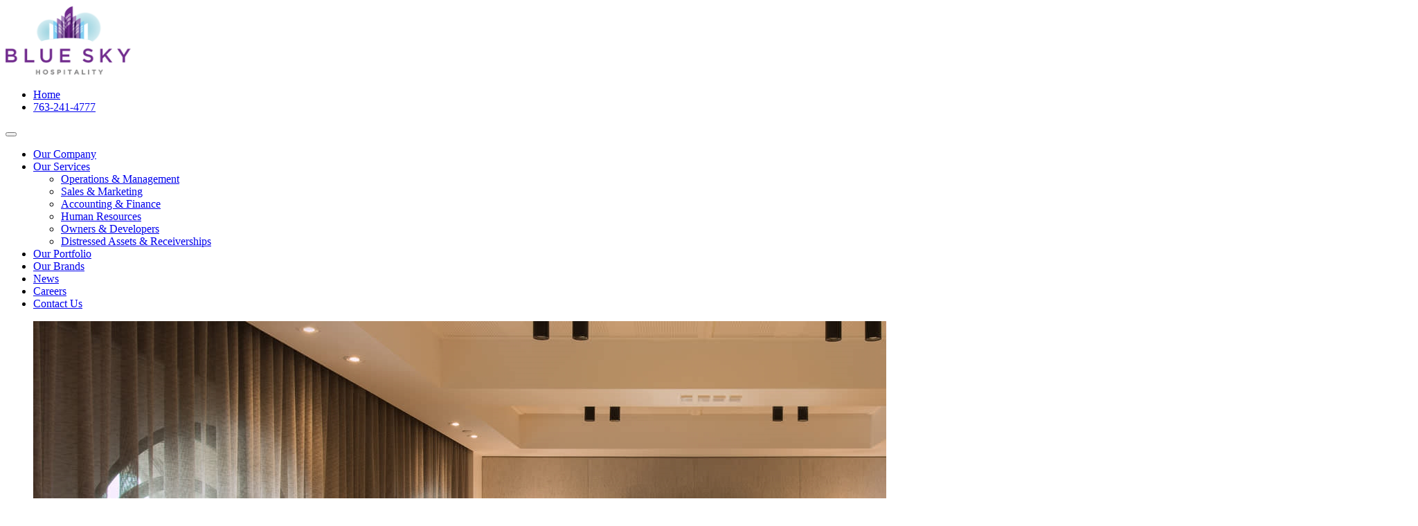

--- FILE ---
content_type: text/html; charset=UTF-8
request_url: https://www.blueskyhospitalityllc.com/
body_size: 6737
content:
<!DOCTYPE html>
<html>
  <head>
<meta name="description" content="" />
<title>Hotel Management Services | Blue Sky Hospitality, LLC</title>

<link href="/custom/styles/smc.css" rel="stylesheet" rev="stylesheet" type="text/css" />


    
    <!-- Basic -->
    <meta charset="utf-8">
    <meta http-equiv="X-UA-Compatible" content="IE=edge">

    <!-- Mobile Metas -->
    <meta name="viewport" content="width=device-width, minimum-scale=1.0, maximum-scale=1.0, user-scalable=no">

    <!-- Web Fonts  -->
    <link href="https://fonts.googleapis.com/css?family=Open+Sans:300,400,600,700,800%7CShadows+Into+Light" rel="stylesheet" type="text/css">

    <!-- Vendor CSS -->
    <link rel="stylesheet" href="/theme2/HTML/vendor/bootstrap/css/bootstrap.min.css">
    <link rel="stylesheet" href="/theme2/HTML/vendor/font-awesome/css/font-awesome.min.css">
    <link rel="stylesheet" href="/theme2/HTML/vendor/simple-line-icons/css/simple-line-icons.min.css">
    <link rel="stylesheet" href="/theme2/HTML/vendor/owl.carousel/assets/owl.carousel.min.css">
    <link rel="stylesheet" href="/theme2/HTML/vendor/owl.carousel/assets/owl.theme.default.min.css">
    <link rel="stylesheet" href="/theme2/HTML/vendor/magnific-popup/magnific-popup.min.css">

    <!-- Theme CSS -->
    <link rel="stylesheet" href="/theme2/HTML/css/theme.css">
    <link rel="stylesheet" href="/theme2/HTML/css/theme-elements.css">
    <link rel="stylesheet" href="/theme2/HTML/css/theme-blog.css">
    <link rel="stylesheet" href="/theme2/HTML/css/theme-shop.css">
    <link rel="stylesheet" href="/theme2/HTML/css/theme-animate.css">

    <!-- Current Page CSS -->
    <link rel="stylesheet" href="/theme2/HTML/vendor/rs-plugin/css/settings.css" media="screen">
    <link rel="stylesheet" href="/theme2/HTML/vendor/rs-plugin/css/layers.css" media="screen">
    <link rel="stylesheet" href="/theme2/HTML/vendor/rs-plugin/css/navigation.css" media="screen">
    <link rel="stylesheet" href="/theme2/HTML/vendor/circle-flip-slideshow/css/component.css" media="screen">

    <!-- Skin CSS -->
    <link rel="stylesheet" href="/theme2/HTML/css/skins/skin-corporate-3.css">

    <!-- Theme Custom CSS -->
    <link rel="stylesheet" href="/theme2/HTML/css/custom.css">

    <!-- Head Libs -->
    <script src="/theme2/HTML/vendor/modernizr/modernizr.min.js"></script>
    <script src="/theme2/HTML/vendor/jquery/jquery.min.js"></script>
    <meta name="google-site-verification" content="q0FsmBsom8W3VDVww5egCs1vp8yCnMOEE62Wl9dox3I" />
    <noscript>(function(w,d,t,r,u){var f,n,i;w[u]=w[u]||[],f=function(){var o={ti:"5222865"};o.q=w[u],w[u]=new UET(o),w[u].push("pageLoad")},n=d.createElement(t),n.src=r,n.async=1,n.onload=n.onreadystatechange=function(){var s=this.readyState;s&&s!=="loaded"&&s!=="complete"||(f(),n.onload=n.onreadystatechange=null)},i=d.getElementsByTagName(t)[0],i.parentNode.insertBefore(n,i)})(window,document,"script","//bat.bing.com/bat.js","uetq");script><noscript><img src="//bat.bing.com/action/0?ti=5222865&Ver=2" height="0" width="0" style="display:none; visibility: hidden;" /></noscript>
 
<script type="text/javascript">

  var _gaq = _gaq || [];
  _gaq.push(['_setAccount', 'UA-26860130-1']);
  _gaq.push(['_trackPageview']);

  (function() {
    var ga = document.createElement('script'); ga.type = 'text/javascript'; ga.async = true;
    ga.src = ('https:' == document.location.protocol ? 'https://ssl' : 'http://www') + '.google-analytics.com/ga.js';
    var s = document.getElementsByTagName('script')[0]; s.parentNode.insertBefore(ga, s);
  })();

</script>
    
  <script type="text/javascript"> pageSortId = '00000000'; </script></head>
  
  <body>
    <div class="body">
      <header id="header" data-plugin-options='{"stickyEnabled": true, "stickyEnableOnBoxed": true, "stickyEnableOnMobile": true, "stickyStartAt": 57, "stickySetTop": "-57px", "stickyChangeLogo": true}'>
        <div class="header-body">
          <div class="header-container container">
            <div class="header-row">
            
                      <div class="header-column">
                <div class="header-logo">
                  <a href="/">
                    <img id="new" alt="Blue Sky Hospitality" width="181" height="100" data-sticky-width="109" data-sticky-height="60" data-sticky-top="48" src="/custom/images/logo.png">
                  </a>
                </div>
              </div>
              
              <div class="header-column">
                <div class="header-row">
                  <!-- <ul class="header-social-icons social-icons hidden-xs">
                      <li class="social-icons-linkedin"><a href="" target="_blank" title="Linkedin"><i class="fa fa-linkedin"></i></a></li>
                      <li class="social-icons-facebook"><a href="" target="_blank" title="Facebook"><i class="fa fa-facebook"></i></a></li>
                      <li class="social-icons-twitter"><a href="" target="_blank" title="Twitter"><i class="fa fa-twitter"></i></a></li>
                  </ul> -->
                  <nav class="header-nav-top">
                    <ul class="nav nav-pills">
        
                       <li class="remove"><span class="ws-nowrap"><i class="fa fa-home" style="color:#171717;"></i> <a href="/">Home</a></span></li>   
                              
                       <li class="remove"><span class="ws-nowrap"><i class="fa fa-phone" style="color:#171717;"></i> <a href="tel:7632414777">763-241-4777</a></span></li>
                       <!-- <li class="header-email"><span class="ws-nowrap"><i class="fa fa-envelope" style="color:#171717;"></i> <a href="mailto:">email@email.com</a></span></li> -->
                    </ul>
                  </nav>
                </div>

                <div class="header-row">
                  <div class="header-nav">
                    <button class="btn header-btn-collapse-nav" data-toggle="collapse" data-target=".header-nav-main">
                      <i class="fa fa-bars"></i>
                    </button>                      <div class="header-nav-main header-nav-main-effect-1 header-nav-main-sub-effect-1 collapse">
  <nav>
    <ul class="nav nav-pills" id="mainNav">  
              <li class="">
          <a href="/our-company">Our Company</a>
                  </li>
              <li class="dropdown">
          <a href="/our-services" class="dropdown-toggle">Our Services</a>
                      <ul class="dropdown-menu">
                              <li >
                  <a href="/our-services/operations-management">Operations & Management</a>
                                  </li>
                              <li >
                  <a href="/our-services/sales-marketing">Sales & Marketing</a>
                                  </li>
                              <li >
                  <a href="/our-services/accounting-finance">Accounting & Finance</a>
                                  </li>
                              <li >
                  <a href="/our-services/human-resources">Human Resources</a>
                                  </li>
                              <li >
                  <a href="/our-services/owners-developers">Owners & Developers</a>
                                  </li>
                              <li >
                  <a href="/our-services/distressed-assets-receiverships">Distressed Assets & Receiverships</a>
                                  </li>
                          </ul>
                  </li>
              <li class="">
          <a href="/our-portfolio">Our Portfolio</a>
                  </li>
              <li class="">
          <a href="/our-brands">Our Brands</a>
                  </li>
              <li class="">
          <a href="/news">News</a>
                  </li>
              <li class="">
          <a href="/careers">Careers</a>
                  </li>
              <li class="">
          <a href="/contact-us">Contact Us</a>
                  </li>
           </ul>
  </nav>
</div>                      
                  </div>
                </div>
              </div>
            </div>
          </div>
        </div>
      </header>

      <div role="main" class="main">
        
        
<!-- slideshow_home_17 - Slideshow -->


      <div class="slider-container light rev_slider_wrapper">
          <div id="revolutionSlider" class="slider rev_slider"  data-plugin-revolution-slider data-plugin-options='{"delay": 9000, "gridwidth": 1170, "gridheight": 500, "disableProgressBar": "on"}'>
            <ul>
                                          <li data-transition="fade">

                <img src="/files/pluginfiles/item_13/field_154/Boardroom.jpg" alt=""
                  data-bgposition="center center"
                  data-bgfit="cover"
                  data-bgrepeat="no-repeat"
                  data-kenburns="on"
                  data-duration="9000"
                  data-ease="Linear.easeNone"
                  data-scalestart="150"
                  data-scaleend="100"
                  data-rotatestart="0"
                  data-rotateend="0"
                  data-offsetstart="0 0"
                  data-offsetend="0 0"
                  data-bgparallax="10"
                  class="rev-slidebg">
                  
                <div class="tp-caption"
                  data-x="177"
                  data-y="180"
                  data-start="1000"
                  data-transform_in="x:[-300%];opacity:0;s:500;"><!-- <img src="/theme2/HTML/img/slides/slide-title-border-light.png" alt=""> --></div>

                <div class="tp-caption top-label"
                  data-x="227"
                  data-y="180"
                  data-start="500"
                  data-transform_in="y:[-300%];opacity:0;s:500;">Our people are our most important asset</div>

                <div class="tp-caption"
                  data-x="490"
                  data-y="180"
                  data-start="1000"
                  data-transform_in="x:[300%];opacity:0;s:500;"><!-- <img src="/theme2/HTML/img/slides/slide-title-border-light.png" alt=""> --></div>

                <div class="tp-caption main-label" style="height:70px;"
                  data-x="135"
                  data-y="210"
                  data-start="1500"
                  data-whitespace="nowrap"
                  data-transform_in="y:[100%];s:500;"
                  data-transform_out="opacity:0;s:500;"
                  data-mask_in="x:0px;y:0px;">Blue Sky Hospitality</div>

                <div class="tp-caption bottom-label"
                  data-x="185"
                  data-y="280"
                  data-start="2000"
                  data-transform_in="y:[100%];opacity:0;s:500;">A team of robust management professionals</div>
                  
                              </li>
              
                                                        <li data-transition="fade">

                <img src="/files/pluginfiles/item_11/field_154/front-desk-bell.jpg" alt=""
                  data-bgposition="right center"
                  data-bgpositionend="center center"
                  data-bgfit="cover"
                  data-bgrepeat="no-repeat"
                  data-kenburns="on"
                  data-duration="9000"
                  data-ease="Linear.easeNone"
                  data-scalestart="110"
                  data-scaleend="100"
                  data-rotatestart="0"
                  data-rotateend="0"
                  data-offsetstart="0 0"
                  data-offsetend="0 0"
                  data-bgparallax="10"
                  class="rev-slidebg">

                <div class="tp-caption featured-label"
                  data-x="center"
                  data-y="210"
                  data-start="500"
                  style="z-index: 5"
                  data-transform_in="y:[100%];s:500;"
                  data-transform_out="opacity:0;s:500;">Hands-On Approach</div>

                <div class="tp-caption bottom-label"
                  data-x="center"
                  data-y="270"
                  data-start="1000"
                  data-transform_idle="o:1;"
                  data-transform_in="y:[100%];z:0;rZ:-35deg;sX:1;sY:1;skX:0;skY:0;s:600;e:Power4.easeInOut;"
                  data-transform_out="opacity:0;s:500;"
                  data-mask_in="x:0px;y:0px;s:inherit;e:inherit;"
                  data-splitin="chars"
                  data-splitout="none"
                  data-responsive_offset="on"
                  style="font-size: 23px; line-height: 30px;"
                  data-elementdelay="0.05">Our team seeks to push limits as they initiate programs designed to streamline operations</div>
                  
                              </li>

                                                        <li data-transition="fade">

                <img src="/files/pluginfiles/item_8/field_154/manhattan-suite-living-and-bedroom-2000x1333.jpg" alt=""
                  data-bgposition="right center"
                  data-bgpositionend="center center"
                  data-bgfit="cover"
                  data-bgrepeat="no-repeat"
                  data-kenburns="on"
                  data-duration="9000"
                  data-ease="Linear.easeNone"
                  data-scalestart="110"
                  data-scaleend="100"
                  data-rotatestart="0"
                  data-rotateend="0"
                  data-offsetstart="0 0"
                  data-offsetend="0 0"
                  data-bgparallax="10"
                  class="rev-slidebg">

                <div class="tp-caption featured-label"
                  data-x="center"
                  data-y="210"
                  data-start="500"
                  style="z-index: 5"
                  data-transform_in="y:[100%];s:500;"
                  data-transform_out="opacity:0;s:500;">Sales & Marketing</div>

                <div class="tp-caption bottom-label"
                  data-x="center"
                  data-y="270"
                  data-start="1000"
                  data-transform_idle="o:1;"
                  data-transform_in="y:[100%];z:0;rZ:-35deg;sX:1;sY:1;skX:0;skY:0;s:600;e:Power4.easeInOut;"
                  data-transform_out="opacity:0;s:500;"
                  data-mask_in="x:0px;y:0px;s:inherit;e:inherit;"
                  data-splitin="chars"
                  data-splitout="none"
                  data-responsive_offset="on"
                  style="font-size: 23px; line-height: 30px;"
                  data-elementdelay="0.05">Strategies that are proven to drive the top line</div>
                  
                              </li>

                                        </ul>
          </div>
    </div>
  
    <div class="home-intro" id="home-intro">
					<div class="container">

						<div class="row">
							<div class="col-md-8">
								<p>
									An &nbsp;&nbsp;<em>Experienced, Innovative & Trusted</em>&nbsp;&nbsp;	Hotel Management Company
									<span>Find out what we can do for you.</span>
								</p>
							</div>
							<div class="col-md-4">
								<div class="get-started">
									<a href="/contact-us" class="btn btn-lg btn-primary">Contact Us</a>
								</div>
							</div>
						</div>

					</div>
	  </div>
	        
        

<section class="section m-none">
  <div class="container">
    
    <!--div class="row">
      <div class="col-md-12 center">
        <h2>Our <strong>Services</strong></h2>
      </div>
    </div-->
    
    <div class="row mt-lg">
            <div class="col-sm-4 mb-xl">
        <div class="row">
          <div class="col-md-4">
            <a href="/our-company"><img class="img-responsive mb-lg" src="/files/pluginfiles/item_16/field_235/financial-consulting_reg.png" alt="Our Company" style="border-radius:50%"></a>
          </div>
          <div class="col-md-8">
            <h4 class="mb-xs"><a href="/our-company">Our Company</a></h4>
            <p>Our seasoned leadership team possess over 60 years of combined experience in hotels and restaurants, and bring valuable hands on expereince that guide our teams to success.</p>
            <!-- <p><a class="btn-flat btn-xs" href="/our-company">View More <i class="fa fa-arrow-right"></i></a></p> -->
            <a href="/our-company" class="btn btn-xs btn-primary">Read more</a>
          </div>
        </div>      </div>
            <div class="col-sm-4 mb-xl">
        <div class="row">
          <div class="col-md-4">
            <a href="/our-services"><img class="img-responsive mb-lg" src="/files/pluginfiles/item_1/field_235/New-Rooms-Front-Tower-1_reg.jpg" alt="Our Services" style="border-radius:50%"></a>
          </div>
          <div class="col-md-8">
            <h4 class="mb-xs"><a href="/our-services">Our Services</a></h4>
            <p>The partner you select to manage your hotel is one of the most important decisions you will make as an owner. Our intense hands-on approach to management will ensure the value of your asset will increase, and the performance will exceed expectations.</p>
            <!-- <p><a class="btn-flat btn-xs" href="/our-services">View More <i class="fa fa-arrow-right"></i></a></p> -->
            <a href="/our-services" class="btn btn-xs btn-primary">Read more</a>
          </div>
        </div>      </div>
            <div class="col-sm-4 mb-xl">
        <div class="row">
          <div class="col-md-4">
            <a href="/our-services/development-acquisitions/"><img class="img-responsive mb-lg" src="/files/pluginfiles/item_15/field_235/Handshake-5-Things-to-Consider-when-buying-a-business_reg.jpg" alt="Owners & Developers" style="border-radius:50%"></a>
          </div>
          <div class="col-md-8">
            <h4 class="mb-xs"><a href="/our-services/development-acquisitions/">Owners & Developers</a></h4>
            <p>For over a decade we have been involved in new development projects throughout the United States. We have extensive experience working alongside owners and developers with new projects or acquisitions. </p>
            <!-- <p><a class="btn-flat btn-xs" href="/our-services/development-acquisitions/">View More <i class="fa fa-arrow-right"></i></a></p> -->
            <a href="/our-services/development-acquisitions/" class="btn btn-xs btn-primary">Read more</a>
          </div>
        </div>      </div>
          </div>
    
  </div>
</section>        
        <!-- Testimonial_preview -->



<section class="parallax section section-text-light section-parallax section-center mt-none mb-none" data-stellar-background-ratio="0.5" style="background-image: linear-gradient(rgba(0, 0, 0, 0.6), rgba(0, 0, 0, 0.6)), url(/custom/images/frontdesk.jpg);background-size:100% auto;"><!-- background-repeat: no-repeat; -->
					<div class="container">
						<div class="row">
							<div class="col-md-10 col-md-offset-1">
								<div class="owl-carousel owl-theme nav-bottom rounded-nav" data-plugin-options='{"items": 1, "loop": false}'>
																		<div>
										<div class="col-md-12">
											<div class="testimonial testimonial-style-2 testimonial-with-quotes mb-none">
												<blockquote>
													<p>"We had a very specific vision for the experience our guests would enjoy when they stay at our property.  The team at Blue Sky Hospitality took ownership of that vision and worked extremely hard to implement it just so."   </p>
												</blockquote>
												<div class="testimonial-author">
													<p><strong>Jarrod Felton</strong><span>Superior Industries</span></p>
												</div>
											</div>
										</div>									</div>
																		<div>
										<div class="col-md-12">
											<div class="testimonial testimonial-style-2 testimonial-with-quotes mb-none">
												<blockquote>
													<p>“The amount of support I receive from Blue Sky Hospitality is completely unmatched. They consistently give me the tools I need to manage my staff, revenue, and marketing efforts, ensuring a successful future for hotel. I couldn’t imagine working for anyone else.” </p>
												</blockquote>
												<div class="testimonial-author">
													<p><strong>Shannon O.</strong><span>General Manager</span></p>
												</div>
											</div>
										</div>									</div>
																		<div>
										<div class="col-md-12">
											<div class="testimonial testimonial-style-2 testimonial-with-quotes mb-none">
												<blockquote>
													<p>"Blue Sky Hospitality has a professional team that provides best in class management of their hotel portfolio. Their seasoned staff are knowledgeable and focused on the hotel owner's success while fostering a strong partnership between the franchisee and the franchisor to fulfill the brand promise of an exceptional lodging experience for each guest." </p>
												</blockquote>
												<div class="testimonial-author">
													<p><strong>Jon Kennedy</strong><span>President GrandStay Hospitality</span></p>
												</div>
											</div>
										</div>									</div>
																	</div>
							</div>
						</div>
					</div>
				</section>
				
				
				        
        

<section class="section section-no-background m-none">
  <div class="container">
    <div class="row">
            <div class="col-md-12 center">  
        <h2>Industry <strong>News</strong></h2>
            </div>
    </div>

    <div class="row mt-lg">
						
        <div class="col-md-3">
           <a href="/news/2024-award-winners"><img src="/files/pluginfiles/item_59/field_227/2025-Blue-Sky-Hospitality-Award-Winners.jpg" class="img-responsive" alt="2024 Award Winners"></a>
          <div class="recent-posts mt-md mb-lg">
            <article class="post">
              <h5><a class="text-dark" href="/news/2024-award-winners">2024 Award Winners</a></h5>
                            <p> 
	Congratulations to our award winners for 2024. From Right to left; Brooke Bousema from our...</p>
                            <div class="post-meta">
                <span><i class="fa fa-calendar"></i> May 23, 2025</span>
              </div>
                          </article>
          </div>
        </div>
						
        <div class="col-md-3">
           <a href="/news/2023-award-winners"><img src="/files/pluginfiles/item_58/field_227/awards.jpg" class="img-responsive" alt="2023 Award Winners"></a>
          <div class="recent-posts mt-md mb-lg">
            <article class="post">
              <h5><a class="text-dark" href="/news/2023-award-winners">2023 Award Winners</a></h5>
                            <p> 
	The annual Blue Sky Hospitality General Managers meeting was held in Ramsey, MN this year....</p>
                            <div class="post-meta">
                <span><i class="fa fa-calendar"></i> May 21, 2024</span>
              </div>
                          </article>
          </div>
        </div>
						
        <div class="col-md-3">
           <a href="/news/award-winners"><img src="/files/pluginfiles/item_57/field_227/Award-Winners-2022.jpg" class="img-responsive" alt="Award Winners"></a>
          <div class="recent-posts mt-md mb-lg">
            <article class="post">
              <h5><a class="text-dark" href="/news/award-winners">Award Winners</a></h5>
                            <p> 
	Ouor 2021 performance award winners were recognized recenlty at our Annual Meeting in North...</p>
                            <div class="post-meta">
                <span><i class="fa fa-calendar"></i> Aug 22, 2022</span>
              </div>
                          </article>
          </div>
        </div>
						
        <div class="col-md-3">
           <a href="/news/general-manager-meeting-2022"><img src="/files/pluginfiles/item_56/field_227/2022-GM-Meeting.jpg" class="img-responsive" alt="General Manager Meeting 2022"></a>
          <div class="recent-posts mt-md mb-lg">
            <article class="post">
              <h5><a class="text-dark" href="/news/general-manager-meeting-2022">General Manager Meeting 2022</a></h5>
                            <p> 
	This year, our growing team gathered in North Branch, MN for our annual General Manager...</p>
                            <div class="post-meta">
                <span><i class="fa fa-calendar"></i> Aug 19, 2022</span>
              </div>
                          </article>
          </div>
        </div>
			    </div>

  </div>
</section>
        
        

      </div>

        
  
    <footer id="footer">
        <div class="container">
          <div class="row">
                        <div class="footer-ribbon">
              <a href="/contact-us"><span>Get in Touch</span></a>
            </div>
<div class="col-md-4 center">     
                         <img alt="Blue Sky Hospitality" src="/custom/images/logo.png" style="max-width:225px; margin-bottom:10px;" >
</div>
            <div class="col-md-4">
              <div class="contact-details">
<h4>About Blue Sky</h4>
                <p>Blue Sky Hospitality, LLC brings passion and leadership to each of our associates so that your property and people can reach their fullest potential. </p>
              </div>
            </div>
            <div class="col-md-4">
              <div class="contact-details">
                <h4>Contact Us</h4>
                <ul class="contact">
                  <li><p><i class="fa fa-map-marker"></i> <strong>Address:</strong> 11040 183rd Circle NW Suite C Elk River, MN 55330</p></li>
                  <li><p><i class="fa fa-phone"></i> <strong>Phone:</strong> (763) 241-4777</p></li>
                                    <!-- <li><p><i class="fa fa-phone"></i> <strong>Fax:</strong> +1 (555) 555-5555</p></li> -->
                </ul>
              </div>
            </div>          </div>
        </div>       
        <div class="footer-copyright">
          <div class="container">
            <div class="row">
              <div class="col-md-12">
                <p>&copy; Copyright 2025 Blue Sky Hospitality, LLC. All Rights Reserved. &nbsp;<a  href="http://www.fivetechnology.com/" target="_blank" rel="nofollow">Site by Five</a> </p>            
              </div>
            </div>
          </div>
        </div>    </footer>
            
  </div>

  
<!-- Vendor -->
    <script src="/theme2/HTML/vendor/jquery.appear/jquery.appear.min.js"></script>
    <script src="/theme2/HTML/vendor/jquery.easing/jquery.easing.min.js"></script>
    <script src="/theme2/HTML/vendor/jquery-cookie/jquery-cookie.min.js"></script>
    <script src="/theme2/HTML/vendor/bootstrap/js/bootstrap.min.js"></script>
    <script src="/theme2/HTML/vendor/common/common.min.js"></script>
    <script src="/theme2/HTML/vendor/jquery.validation/jquery.validation.min.js"></script>
    <script src="/theme2/HTML/vendor/jquery.stellar/jquery.stellar.min.js"></script>
    <script src="/theme2/HTML/vendor/jquery.easy-pie-chart/jquery.easy-pie-chart.min.js"></script>
    <script src="/theme2/HTML/vendor/jquery.gmap/jquery.gmap.min.js"></script>
    <script src="/theme2/HTML/vendor/jquery.lazyload/jquery.lazyload.min.js"></script>
    <script src="/theme2/HTML/vendor/isotope/jquery.isotope.min.js"></script>
    <script src="/theme2/HTML/vendor/owl.carousel/owl.carousel.min.js"></script>
    <script src="/theme2/HTML/vendor/magnific-popup/jquery.magnific-popup.min.js"></script>
    <script src="/theme2/HTML/vendor/vide/vide.min.js"></script>

    <!-- Theme Base, Components and Settings -->
    <script src="/theme2/HTML/js/theme.js"></script>

    <!-- Current Page Vendor and Views -->
    <script src="/theme2/HTML/vendor/rs-plugin/js/jquery.themepunch.tools.min.js"></script>
    <script src="/theme2/HTML/vendor/rs-plugin/js/jquery.themepunch.revolution.min.js"></script>
    <script src="/theme2/HTML/vendor/circle-flip-slideshow/js/jquery.flipshow.min.js"></script>
    <script src="/theme2/HTML/js/views/view.home.js"></script>

    <!-- Current Page Vendor and Views -->
    <script src="/theme2/HTML/js/views/view.contact.js"></script>

    <!-- Theme Custom -->
    <script src="/theme2/HTML/js/custom.js"></script>

    <!-- Theme Initialization Files -->
    <script src="/theme2/HTML/js/theme.init.js"></script>
    
    <!-- Start of StatCounter Code for Default Guide -->
    <script type="text/javascript">
    var sc_project=9160547; 
    var sc_invisible=1; 
    var sc_security="fb2e9f28"; 
    var scJsHost = (("https:" == document.location.protocol) ?
    "https://secure." : "http://www.");
    document.write("<sc"+"ript type='text/javascript' src='" +
    scJsHost+
    "statcounter.com/counter/counter.js'></"+"script>");
    </script>
    <noscript><div class="statcounter"><a title="shopify
    analytics ecommerce" href="http://statcounter.com/shopify/"
    target="_blank"><img class="statcounter"
    src="//c.statcounter.com/9160547/0/fb2e9f28/1/" alt="shopify
    analytics ecommerce"></a></div></noscript>
    <!-- End of StatCounter Code for Default Guide -->
  </body>
</html>

--- FILE ---
content_type: text/css
request_url: https://www.blueskyhospitalityllc.com/custom/styles/smc.css
body_size: 164
content:
/* Not used. Customs styles and theme overrides put in /custom
 */

a.smc-edit {font-size:12px; position:absolute; bottom:10px; right:10px; float:right; cursor:pointer; z-index:1000;}